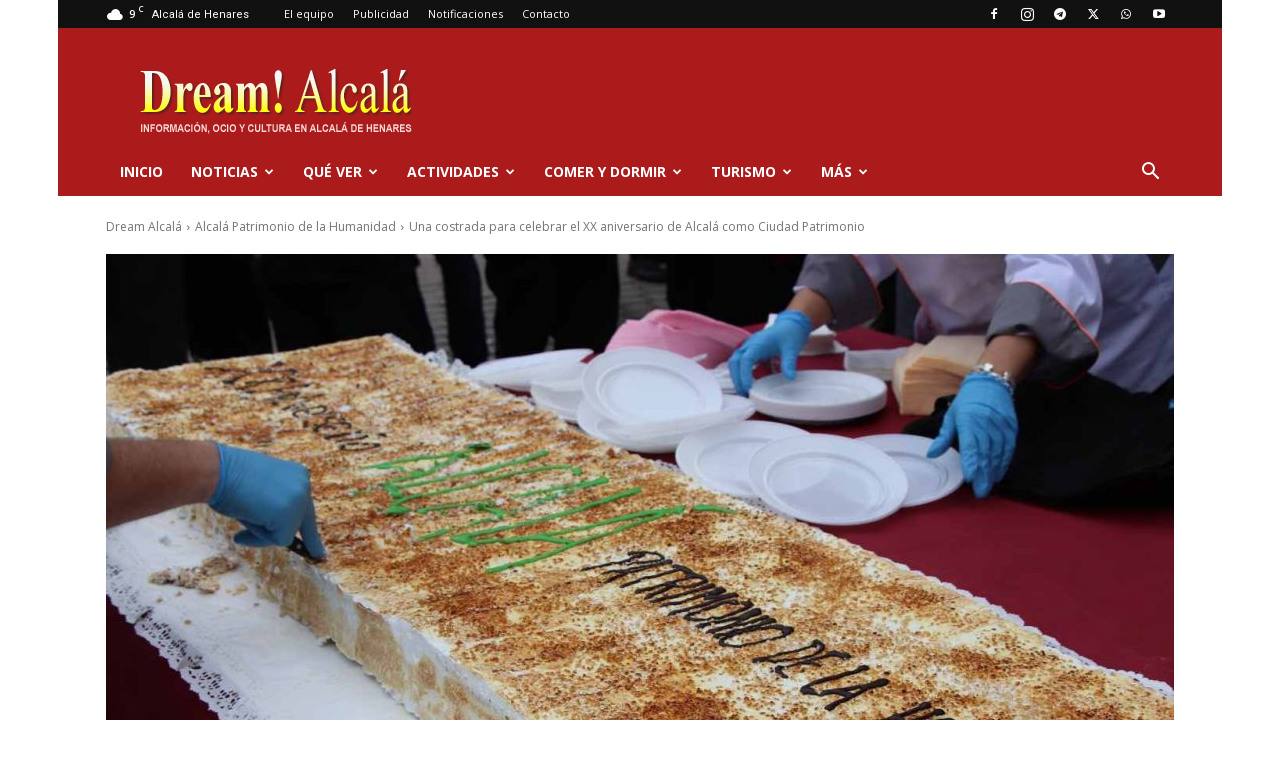

--- FILE ---
content_type: text/html; charset=utf-8
request_url: https://www.google.com/recaptcha/api2/aframe
body_size: 267
content:
<!DOCTYPE HTML><html><head><meta http-equiv="content-type" content="text/html; charset=UTF-8"></head><body><script nonce="F2gWHX67jE9J85ll7VGtGg">/** Anti-fraud and anti-abuse applications only. See google.com/recaptcha */ try{var clients={'sodar':'https://pagead2.googlesyndication.com/pagead/sodar?'};window.addEventListener("message",function(a){try{if(a.source===window.parent){var b=JSON.parse(a.data);var c=clients[b['id']];if(c){var d=document.createElement('img');d.src=c+b['params']+'&rc='+(localStorage.getItem("rc::a")?sessionStorage.getItem("rc::b"):"");window.document.body.appendChild(d);sessionStorage.setItem("rc::e",parseInt(sessionStorage.getItem("rc::e")||0)+1);localStorage.setItem("rc::h",'1768757397251');}}}catch(b){}});window.parent.postMessage("_grecaptcha_ready", "*");}catch(b){}</script></body></html>

--- FILE ---
content_type: application/javascript; charset=utf-8
request_url: https://fundingchoicesmessages.google.com/f/AGSKWxWUrk5zC79WMP6oJPJbJCYCvGzTcGDyTo0h9qqHA1FMQdutpyhaZeTerVsShe8Q0jIPb8iksTrY53MBMu6ZtqxtYnIYCGpj1L0cZ54yIRovPn-phxljbfH18-8zFitXNsqdVayUIVqXH7_jRcloYnWfRGRqV_TNWT4OH9Mej9pKqUH9yTlr7zj_BA68/_/banners/728_rightmn_ads./728x15._ads/inhouse//ad-header.
body_size: -1292
content:
window['e5ad3cb2-17a5-446c-ac52-be0e7d7f111f'] = true;